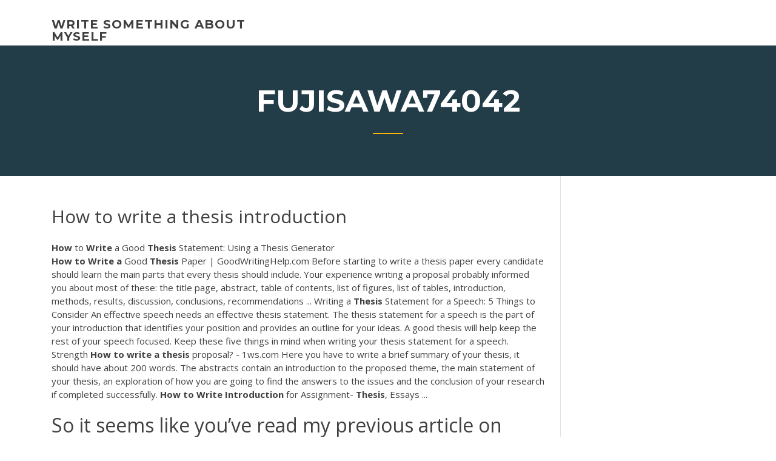

--- FILE ---
content_type: text/html; charset=utf-8
request_url: https://writerirg.netlify.app/fujisawa74042lun/how-to-write-a-thesis-introduction-198.html
body_size: 4902
content:
<!DOCTYPE html><html lang="en-US"><head>
	<meta charset="UTF-8">
	<meta name="viewport" content="width=device-width, initial-scale=1">
	<link rel="profile" href="http://gmpg.org/xfn/11">
	<title>How to write a thesis introduction lqeur</title>


		<style type="text/css">
img.wp-smiley,
img.emoji {
	display: inline !important;
	border: none !important;
	box-shadow: none !important;
	height: 1em !important;
	width: 1em !important;
	margin: 0 .07em !important;
	vertical-align: -0.1em !important;
	background: none !important;
	padding: 0 !important;
}
</style>
	<link rel="stylesheet" id="wp-block-library-css" href="https://writerirg.netlify.app/wp-includes/css/dist/block-library/style.min.css?ver=5.3" type="text/css" media="all">
<link rel="stylesheet" id="wp-block-library-theme-css" href="https://writerirg.netlify.app/wp-includes/css/dist/block-library/theme.min.css?ver=5.3" type="text/css" media="all">
<link rel="stylesheet" id="education-lms-fonts-css" href="https://fonts.googleapis.com/css?family=Open+Sans%3A400%2C400i%2C700%2C700i%7CMontserrat%3A300%2C400%2C600%2C700&amp;subset=latin%2Clatin-ext" type="text/css" media="all">
<link rel="stylesheet" id="bootstrap-css" href="https://writerirg.netlify.app/wp-content/themes/education-lms/assets/css/bootstrap.min.css?ver=4.0.0" type="text/css" media="">
<link rel="stylesheet" id="slick-css" href="https://writerirg.netlify.app/wp-content/themes/education-lms/assets/css/slick.css?ver=1.8" type="text/css" media="">
<link rel="stylesheet" id="font-awesome-css" href="https://writerirg.netlify.app/wp-content/themes/education-lms/assets/css/font-awesome.min.css?ver=4.7.0" type="text/css" media="">
<link rel="stylesheet" id="education-lms-style-css" href="https://writerirg.netlify.app/wp-content/themes/education-lms/style.css?ver=5.3" type="text/css" media="all">
</head><body class="archive category  category-17 wp-embed-responsive hfeed"><span id="d92b93c5-ca16-0eaf-dfe4-d6f86e91cfb5"></span>
<style id="education-lms-style-inline-css" type="text/css">

	        button, input[type="button"], input[type="reset"], input[type="submit"],
		    .titlebar .triangled_colored_separator,
		    .widget-area .widget-title::after,
		    .carousel-wrapper h2.title::after,
		    .course-item .course-thumbnail .price,
		    .site-footer .footer-social,
		    .single-lp_course .lp-single-course ul.learn-press-nav-tabs .course-nav.active,
		    .single-lp_course .lp-single-course ul.learn-press-nav-tabs .course-nav:hover,
		    .widget_tag_cloud a:hover,
		    .header-top .header-contact-wrapper .btn-secondary,
            .header-type3 .header-top .header-contact-wrapper .box-icon,
            a.btn-all-courses:hover,
            .course-grid-layout2 .intro-item:before,
            .learnpress .learn-press-pagination .page-numbers > li span,
            .courses-search-widget::after
		     { background: #ffb606; }

            a:hover, a:focus, a:active,
            .main-navigation a:hover,
            .nav-menu ul li.current-menu-item a,
            .nav-menu ul li a:hover,
            .entry-title a:hover,
            .main-navigation .current_page_item > a, .main-navigation .current-menu-item > a, .main-navigation .current_page_ancestor > a, .main-navigation .current-menu-ancestor > a,
            .entry-meta span i,
            .site-footer a:hover,
            .blog .entry-header .entry-date, .archive .entry-header .entry-date,
            .site-footer .copyright-area span,
            .breadcrumbs a:hover span,
            .carousel-wrapper .slick-arrow:hover:before,
            .recent-post-carousel .post-item .btn-readmore:hover,
            .recent-post-carousel .post-item .recent-news-meta span i,
            .recent-post-carousel .post-item .entry-title a:hover,
            .single-lp_course .course-info li i,
            .search-form .search-submit,
            .header-top .header-contact-wrapper li .box-icon i,
            .course-grid-layout2 .intro-item .all-course a:hover,
            .course-filter div.mixitup-control-active, .course-filter div:hover
            {
                color: #ffb606;
            }

		    .recent-post-carousel .post-item .btn-readmore:hover,
		    .carousel-wrapper .slick-arrow:hover,
		    .single-lp_course .lp-single-course .course-curriculum ul.curriculum-sections .section-header,
		    .widget_tag_cloud a:hover,
            .readmore a:hover,
            a.btn-all-courses,
            .learnpress .learn-press-pagination .page-numbers > li span,
            .course-filter div.mixitup-control-active, .course-filter div:hover {
                border-color: #ffb606;
            }
			.container { max-width: 1230px; }
		    .site-branding .site-logo, .site-logo { max-width: 90px; }
		    
		    .topbar .cart-contents { color: #fff; }
		    .topbar .cart-contents i, .topbar .cart-contents { font-size: 14px; }
	
		 .titlebar { background-color: #457992; padding-top: 5%; padding-bottom: 5%; background-image: url(); background-repeat: no-repeat; background-size: cover; background-position: center center;  }
	
</style>



<meta name="generator" content="WordPress 7.4 Beta">




<div id="page" class="site">
	<a class="skip-link screen-reader-text" href="#content">Skip to content</a>

	<header id="masthead" class="site-header">
        
        <div class="header-default">
            <div class="container">
                <div class="row">
                    <div class="col-md-5 col-lg-4">
                                <div class="site-branding">

            <div class="site-logo">
			                </div>

            <div>
			                        <p class="site-title"><a href="https://writerirg.netlify.app/" rel="home">write something about myself</a></p>
			                </div>

        </div><!-- .site-branding -->
                            </div>

                    <div class="col-lg-8 pull-right">
                                <a href="#" class="mobile-menu" id="mobile-open"><span></span></a>
        <nav id="site-navigation" class="main-navigation">
		            </nav><!-- #site-navigation -->
                            </div>
                </div>
            </div>
        </div>
			</header><!-- #masthead -->

    <div class="nav-form ">
        <div class="nav-content">
            <div class="nav-spec">
                <nav class="nav-menu">
                                                            <div class="mobile-menu nav-is-visible"><span></span></div>
                                                        </nav>
            </div>
        </div>
    </div>

                <div class="titlebar">
                <div class="container">

					<h1 class="header-title">Fujisawa74042</h1>                    <div class="triangled_colored_separator"></div>
                </div>
            </div>
			
	<div id="content" class="site-content">
	<div id="primary" class="content-area">
		<div class="container">
            <div class="row">
                <main id="main" class="site-main col-md-9">

                    <div class="blog-content">
		            
			            
<article id="post-198" class="post-198 post type-post status-publish format-standard hentry ">
	<h1 class="entry-title">How to write a thesis introduction</h1>
	<div class="entry-content">
<span><b class="sec">How</b> to <b class="sec">Write</b> a Good <b class="sec">Thesis</b> Statement: Using a Thesis Generator</span>
<p><b>How</b> <b>to</b> <b>Write</b> <b>a</b> Good <b>Thesis</b> Paper | GoodWritingHelp.com Before starting to write a thesis paper every candidate should learn the main parts that every thesis should include. Your experience writing a proposal probably informed you about most of these: the title page, abstract, table of contents, list of figures, list of tables, introduction, methods, results, discussion, conclusions, recommendations ... Writing a <b>Thesis</b> Statement for a Speech: 5 Things to Consider An effective speech needs an effective thesis statement. The thesis statement for a speech is the part of your introduction that identifies your position and provides an outline for your ideas. A good thesis will help keep the rest of your speech focused. Keep these five things in mind when writing your thesis statement for a speech. Strength <b>How</b> <b>to</b> <b>write</b> <b>a</b> <b>thesis</b> proposal? - 1ws.com Here you have to write a brief summary of your thesis, it should have about 200 words. The abstracts contain an introduction to the proposed theme, the main statement of your thesis, an exploration of how you are going to find the answers to the issues and the conclusion of your research if completed successfully. <b>How</b> <b>to</b> <b>Write</b> <b>Introduction</b> for Assignment- <b>Thesis</b>, Essays ...</p>
<h2>So it seems like you’ve read my previous article on how to develop a fantastic marketing or management thesis idea, right? That is great. But perhaps now you have a clear idea of what to do for your research project but you don’t know…</h2>
<p>An introduction paragraph will be simple to write if you are already conversant with the topic. After hooking the reader to the essay, state your thesis and, in a captivating way, lead your audience to the body paragraphs. Keep your introduction paragraph about 50 words. Hook; Start your introduction paragraph with a conclusive hook. <b>How</b> <b>To</b> Make A <b>Thesis</b>: The Standard Format - Studybay.com After the introduction, you move to the methods. Remember, you have not learnt to how to make a thesis if you don't know how to connect the entire parts. Our detailed lectures on thesis making will teach you how to seamlessly connect different parts of a paper properly. <b>How</b> <b>to</b> <b>write</b> <b>a</b> <b>thesis</b> statement for a film analysis paper - Quora Hi, everybody! Do you need some help writing a thesis ? All things considered, writing a thesis becomes easier if you know how to do it. Web proposes you a lot of opportunities, so you choose any of them.</p>
<h3>Writing Good Introduction • The first paragraph should provide a brief background in present tense to establish context, relevance, or nature of the problem, question, or purpose (what is known) • The second paragraph may include the importance of the problem and unclear issues (what is un-known) • The last paragraph should state the ...</h3>
<p>Look for helpful and effective tips on how to write a good thesis introduction if you want to achieve your academic success. <span><b class="sec">How To</b> <b class="sec">Write</b> An <b class="sec">Introduction</b> Guide</span> An introduction is an important part of any paper - yet it could be very difficult to write. Hopefully, our tips could change that for you. <span><b class="sec">How</b> to <b class="sec">Write</b> a Good Cancer <b class="sec">Thesis</b> Statement</span> Cancer thesis statement can be quite challenging to write. We will provide a detailed guide on how to write a thesis statement on cancer. Without any doubt, the information given here will influence writing styles chosen besides being able… <span><b class="sec">How</b> to <b class="sec">Write</b> a Master's <b class="sec">Thesis</b> / Nejlevnější knihy</span></p>
<h3>How to Write a Thesis: A Working Guide - Current Students</h3>
<p>Good thesis statement demonstrates the significance and value of your project. Therefore, a real purpose of thesis writing is providing the evidence of profoundness of your research. Make sure, that your thesis statement for research paper or for an essay justifies the work you’ve done. The thesis has to be logical, debatable and provable.  How to Write a Dissertation Introduction - scribbr.com How to write a dissertation introduction Starting your introduction. Although the introduction comes at the beginning of your dissertation,...  Topic and context. Begin by introducing your topic and giving any necessary background information.  Focus and scope. After a brief introduction to your ...  How To Write Intro/Thesis - YouTube How to create a 3D Terrain with Google Maps and height maps in Photoshop - 3D Map Generator Terrain - Duration: 20:32. Orange Box Ceo 7,065,847 views </p>
<h2>Questions to Ask When Writing Your Thesis Statement. Where is Your Thesis? Your thesis statement should be provided early in your essay (in the introduction) or in longer essays it can appear in the second paragraph, to ascertain your stand and give your readers a sense of direction.</h2>
<p>Writing a <b>Thesis</b> Statement for a Research Paper - EduBirdie How to Write a Thesis for a Research Paper? To write a thesis statement for a research proposal, one should define a relatively narrow question the proposal would focus on, reflect on the specific position/ argument made within the frame of this question/topic, and formulate it clearly and precisely.</p><p><span>Tips on <b class="sec">How</b> to <b class="sec">Write</b> a <b class="sec">Thesis Introduction</b></span> Look for helpful and effective tips on how to write a good thesis introduction if you want to achieve your academic success. <span><b class="sec">How To</b> <b class="sec">Write</b> An <b class="sec">Introduction</b> Guide</span></p>
<ul><li></li><li></li><li></li><li></li><li></li></ul>
	</div><!-- .entry-content -->

	<div class="entry-footer">
		<div class="row">

			<div class="col-md-12">
							</div>

		</div>
	</div>


</article><!-- #post-198 --></div><!-- #post-198 -->
</main></div>
<!-- #main -->
<aside id="secondary" class="widget-area col-sm-3">
	<div class="sidebar-inner">
		<section id="search-2" class="widget widget_search"><form role="search" method="get" id="searchform" class="search-form" action="https://writerirg.netlify.app/">
    <label for="s">
    	<input type="text" value="" placeholder="Search …" name="s" id="s">
    </label>
    <button type="submit" class="search-submit">
        <i class="fa fa-search"></i>
    </button>
    </form></section>		<section id="recent-posts-2" class="widget widget_recent_entries">		<h2 class="widget-title">New Posts</h2>		<ul>
<li>
<a href="https://writerirg.netlify.app/fujisawa74042lun/custom-research-papers-for-sale-bisa">Custom research papers for sale</a>
</li><li>
<a href="https://writerirg.netlify.app/fujisawa74042lun/aave-history-essay-le">Aave history essay</a>
</li><li>
<a href="https://writerirg.netlify.app/mcneer87216nomo/topics-for-persuasion-papers-425">Topics for persuasion papers</a>
</li><li>
<a href="https://writerirg.netlify.app/fujisawa74042lun/how-to-an-essay-hada">How to an essay</a>
</li><li>
<a href="https://writerirg.netlify.app/fujisawa74042lun/standard-resignation-letters-207">Standard resignation letters</a>
</li>
</ul>
		</section>    </div>
</aside><!-- #secondary -->
            </div>
        </div>
	</div><!-- #primary -->


	</div><!-- #content -->

	<footer id="colophon" class="site-footer">

		
		<div id="footer" class="container">

			
                        <div class="footer-widgets">
                <div class="row">
                    <div class="col-md-3">
			            		<div id="recent-posts-5" class="widget widget_recent_entries">		<h3 class="widget-title"><span>Featured Posts</span></h3>		<ul>
<li>
<a href="https://writerirg.netlify.app/fujisawa74042lun/final-reflective-essay-examples-517">Final reflective essay examples</a>
</li><li>
<a href="https://writerirg.netlify.app/prosperi56965wyxi/i-need-to-write-an-essay-272">I need to write an essay</a>
</li><li>
<a href="https://writerirg.netlify.app/prosperi56965wyxi/ta-persuasive-essay-mica">Ta persuasive essay</a>
</li><li>
<a href="https://writerirg.netlify.app/fujisawa74042lun/how-to-write-instructions-samples-170">How to write instructions samples</a>
</li><li>
<a href="https://writerirg.netlify.app/fujisawa74042lun/what-does-a-persuasive-essay-need-waq">What does a persuasive essay need</a>
</li>
					</ul>
		</div>                    </div>
                    <div class="col-md-3">
			            		<div id="recent-posts-6" class="widget widget_recent_entries">		<h3 class="widget-title"><span>Editors Choice</span></h3>		<ul>
<li>
<a href="https://writerirg.netlify.app/fujisawa74042lun/critical-essay-example-introduction-520">Critical essay example introduction</a>
</li><li>
<a href="https://writerirg.netlify.app/fujisawa74042lun/guide-to-creative-writing-890">Guide to creative writing</a>
</li><li>
<a href="https://writerirg.netlify.app/vissering42441kota/asa-writing-style-saza">Asa writing style</a>
</li><li>
<a href="https://writerirg.netlify.app/fujisawa74042lun/personal-essays-examples-528">Personal essays examples</a>
</li><li>
<a href="https://writerirg.netlify.app/prosperi56965wyxi/essay-proposal-sample-hyhi">Essay proposal sample</a>
</li>
					</ul>
		</div>                    </div>
                    <div class="col-md-3">
			            <div id="text-3" class="widget widget_text"><h3 class="widget-title"><span>About US</span></h3>			<div class="textwidget"><p><b>Introduction</b> <b>to</b> <b>Thesis</b> Writing - GEORGE E.K. WHITEHEAD</p>
</div>
		</div>                    </div>
                    <div class="col-md-3">
			                                </div>
                </div>
            </div>
            
            <div class="copyright-area">
                <div class="row">
                    <div class="col-sm-6">
                        <div class="site-info">
	                        Copyright © 2020 <a href="https://writerirg.netlify.app/" title="write something about myself">write something about myself</a> - Education LMS theme by <span>FilaThemes</span></div><!-- .site-info -->
                    </div>
                    <div class="col-sm-6">
                        
                    </div>
                </div>
            </div>

        </div>
	</footer><!-- #colophon -->
<!-- #page -->





</body></html>